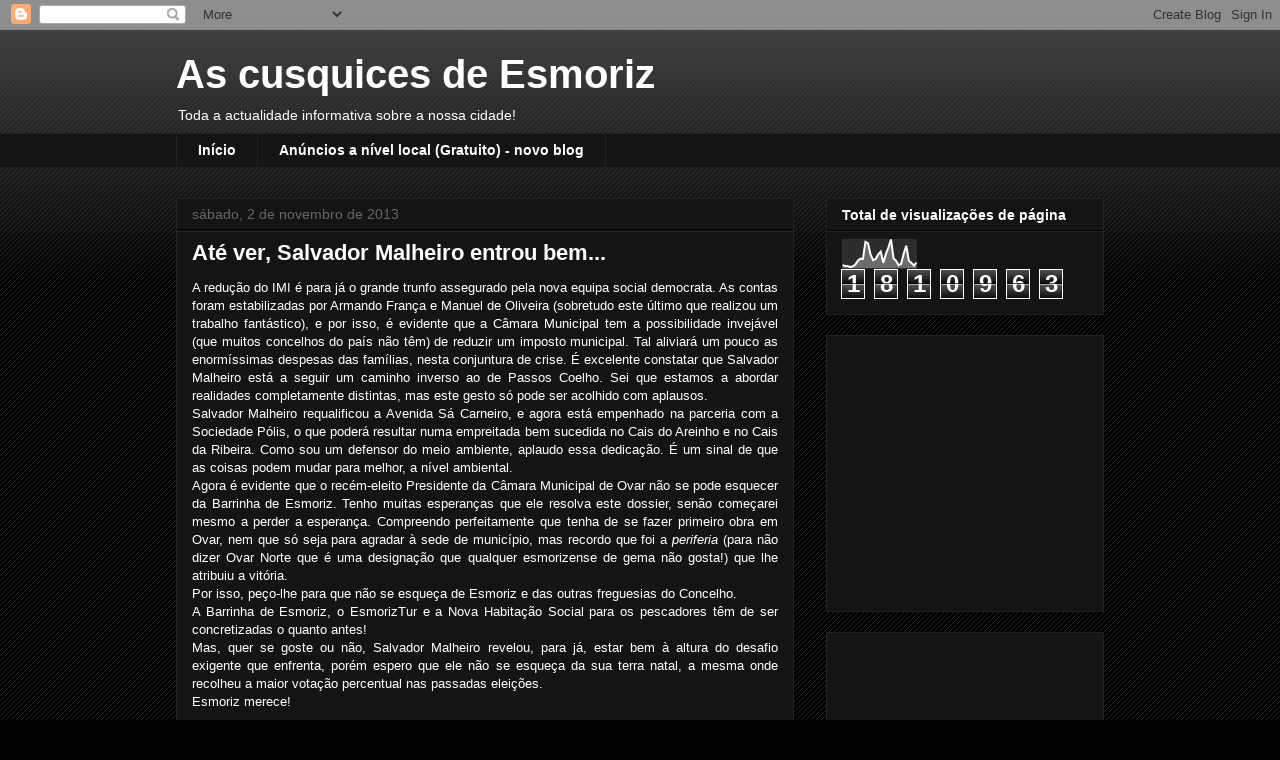

--- FILE ---
content_type: text/html; charset=UTF-8
request_url: https://cusquicesdeesmoriz.blogspot.com/b/stats?style=WHITE_TRANSPARENT&timeRange=ALL_TIME&token=APq4FmA_05pp16b_4-jVoYs-HaarjlwsGpsonijN76VQ8IRZgsic0clFoGZdyZuRYun6r6GWmxo-VhbPLWOxx731tGsPsD1Caw
body_size: -11
content:
{"total":1810963,"sparklineOptions":{"backgroundColor":{"fillOpacity":0.1,"fill":"#ffffff"},"series":[{"areaOpacity":0.3,"color":"#fff"}]},"sparklineData":[[0,11],[1,9],[2,8],[3,5],[4,7],[5,13],[6,26],[7,33],[8,32],[9,90],[10,85],[11,47],[12,28],[13,32],[14,48],[15,57],[16,19],[17,49],[18,71],[19,98],[20,34],[21,26],[22,11],[23,16],[24,51],[25,77],[26,26],[27,19],[28,10],[29,20]],"nextTickMs":600000}

--- FILE ---
content_type: text/html; charset=utf-8
request_url: https://www.google.com/recaptcha/api2/aframe
body_size: 266
content:
<!DOCTYPE HTML><html><head><meta http-equiv="content-type" content="text/html; charset=UTF-8"></head><body><script nonce="wAtzpR418Gr3UFu6YUEvLQ">/** Anti-fraud and anti-abuse applications only. See google.com/recaptcha */ try{var clients={'sodar':'https://pagead2.googlesyndication.com/pagead/sodar?'};window.addEventListener("message",function(a){try{if(a.source===window.parent){var b=JSON.parse(a.data);var c=clients[b['id']];if(c){var d=document.createElement('img');d.src=c+b['params']+'&rc='+(localStorage.getItem("rc::a")?sessionStorage.getItem("rc::b"):"");window.document.body.appendChild(d);sessionStorage.setItem("rc::e",parseInt(sessionStorage.getItem("rc::e")||0)+1);localStorage.setItem("rc::h",'1768668157768');}}}catch(b){}});window.parent.postMessage("_grecaptcha_ready", "*");}catch(b){}</script></body></html>